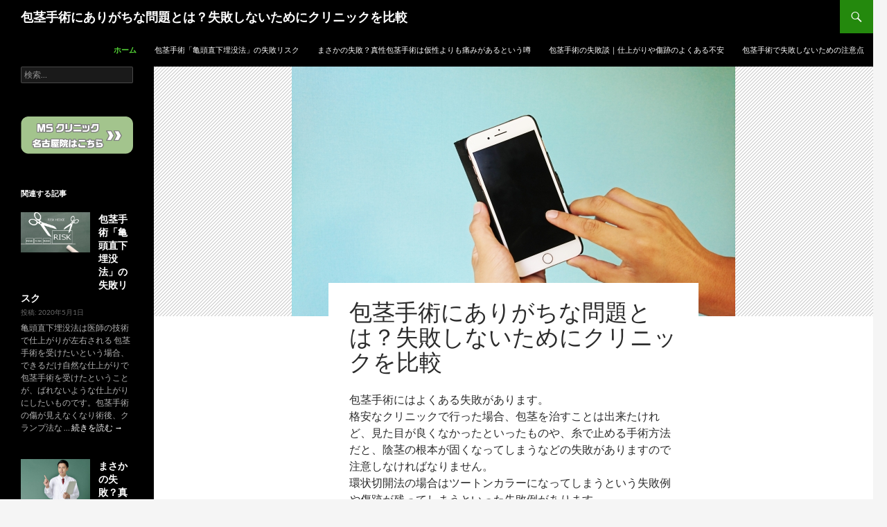

--- FILE ---
content_type: text/html; charset=UTF-8
request_url: http://southwestopenstudios.org/
body_size: 10831
content:
<!DOCTYPE html>
<!--[if IE 7]>
<html class="ie ie7" lang="ja">
<![endif]-->
<!--[if IE 8]>
<html class="ie ie8" lang="ja">
<![endif]-->
<!--[if !(IE 7) & !(IE 8)]><!-->
<html lang="ja">
<!--<![endif]-->
<head>
	<meta charset="UTF-8">
	<meta name="viewport" content="width=device-width">
	<title>包茎手術にありがちな問題とは？失敗しないためにクリニックを比較</title>
	<link rel="profile" href="https://gmpg.org/xfn/11">
	<link rel="pingback" href="http://southwestopenstudios.org/xmlrpc.php">
	<!--[if lt IE 9]>
	<script src="http://southwestopenstudios.org/wp-content/themes/twentyfourteen/js/html5.js?ver=3.7.0"></script>
	<![endif]-->
	<meta name='robots' content='max-image-preview:large' />
	<style>img:is([sizes="auto" i], [sizes^="auto," i]) { contain-intrinsic-size: 3000px 1500px }</style>
	<link rel="alternate" type="application/rss+xml" title="包茎手術にありがちな問題とは？失敗しないためにクリニックを比較 &raquo; フィード" href="http://southwestopenstudios.org/feed/" />
<link rel="alternate" type="application/rss+xml" title="包茎手術にありがちな問題とは？失敗しないためにクリニックを比較 &raquo; コメントフィード" href="http://southwestopenstudios.org/comments/feed/" />
<script>
window._wpemojiSettings = {"baseUrl":"https:\/\/s.w.org\/images\/core\/emoji\/15.0.3\/72x72\/","ext":".png","svgUrl":"https:\/\/s.w.org\/images\/core\/emoji\/15.0.3\/svg\/","svgExt":".svg","source":{"concatemoji":"http:\/\/southwestopenstudios.org\/wp-includes\/js\/wp-emoji-release.min.js?ver=6.7.4"}};
/*! This file is auto-generated */
!function(i,n){var o,s,e;function c(e){try{var t={supportTests:e,timestamp:(new Date).valueOf()};sessionStorage.setItem(o,JSON.stringify(t))}catch(e){}}function p(e,t,n){e.clearRect(0,0,e.canvas.width,e.canvas.height),e.fillText(t,0,0);var t=new Uint32Array(e.getImageData(0,0,e.canvas.width,e.canvas.height).data),r=(e.clearRect(0,0,e.canvas.width,e.canvas.height),e.fillText(n,0,0),new Uint32Array(e.getImageData(0,0,e.canvas.width,e.canvas.height).data));return t.every(function(e,t){return e===r[t]})}function u(e,t,n){switch(t){case"flag":return n(e,"\ud83c\udff3\ufe0f\u200d\u26a7\ufe0f","\ud83c\udff3\ufe0f\u200b\u26a7\ufe0f")?!1:!n(e,"\ud83c\uddfa\ud83c\uddf3","\ud83c\uddfa\u200b\ud83c\uddf3")&&!n(e,"\ud83c\udff4\udb40\udc67\udb40\udc62\udb40\udc65\udb40\udc6e\udb40\udc67\udb40\udc7f","\ud83c\udff4\u200b\udb40\udc67\u200b\udb40\udc62\u200b\udb40\udc65\u200b\udb40\udc6e\u200b\udb40\udc67\u200b\udb40\udc7f");case"emoji":return!n(e,"\ud83d\udc26\u200d\u2b1b","\ud83d\udc26\u200b\u2b1b")}return!1}function f(e,t,n){var r="undefined"!=typeof WorkerGlobalScope&&self instanceof WorkerGlobalScope?new OffscreenCanvas(300,150):i.createElement("canvas"),a=r.getContext("2d",{willReadFrequently:!0}),o=(a.textBaseline="top",a.font="600 32px Arial",{});return e.forEach(function(e){o[e]=t(a,e,n)}),o}function t(e){var t=i.createElement("script");t.src=e,t.defer=!0,i.head.appendChild(t)}"undefined"!=typeof Promise&&(o="wpEmojiSettingsSupports",s=["flag","emoji"],n.supports={everything:!0,everythingExceptFlag:!0},e=new Promise(function(e){i.addEventListener("DOMContentLoaded",e,{once:!0})}),new Promise(function(t){var n=function(){try{var e=JSON.parse(sessionStorage.getItem(o));if("object"==typeof e&&"number"==typeof e.timestamp&&(new Date).valueOf()<e.timestamp+604800&&"object"==typeof e.supportTests)return e.supportTests}catch(e){}return null}();if(!n){if("undefined"!=typeof Worker&&"undefined"!=typeof OffscreenCanvas&&"undefined"!=typeof URL&&URL.createObjectURL&&"undefined"!=typeof Blob)try{var e="postMessage("+f.toString()+"("+[JSON.stringify(s),u.toString(),p.toString()].join(",")+"));",r=new Blob([e],{type:"text/javascript"}),a=new Worker(URL.createObjectURL(r),{name:"wpTestEmojiSupports"});return void(a.onmessage=function(e){c(n=e.data),a.terminate(),t(n)})}catch(e){}c(n=f(s,u,p))}t(n)}).then(function(e){for(var t in e)n.supports[t]=e[t],n.supports.everything=n.supports.everything&&n.supports[t],"flag"!==t&&(n.supports.everythingExceptFlag=n.supports.everythingExceptFlag&&n.supports[t]);n.supports.everythingExceptFlag=n.supports.everythingExceptFlag&&!n.supports.flag,n.DOMReady=!1,n.readyCallback=function(){n.DOMReady=!0}}).then(function(){return e}).then(function(){var e;n.supports.everything||(n.readyCallback(),(e=n.source||{}).concatemoji?t(e.concatemoji):e.wpemoji&&e.twemoji&&(t(e.twemoji),t(e.wpemoji)))}))}((window,document),window._wpemojiSettings);
</script>
<style id='wp-emoji-styles-inline-css'>

	img.wp-smiley, img.emoji {
		display: inline !important;
		border: none !important;
		box-shadow: none !important;
		height: 1em !important;
		width: 1em !important;
		margin: 0 0.07em !important;
		vertical-align: -0.1em !important;
		background: none !important;
		padding: 0 !important;
	}
</style>
<link rel='stylesheet' id='wp-block-library-css' href='http://southwestopenstudios.org/wp-includes/css/dist/block-library/style.min.css?ver=6.7.4' media='all' />
<style id='wp-block-library-theme-inline-css'>
.wp-block-audio :where(figcaption){color:#555;font-size:13px;text-align:center}.is-dark-theme .wp-block-audio :where(figcaption){color:#ffffffa6}.wp-block-audio{margin:0 0 1em}.wp-block-code{border:1px solid #ccc;border-radius:4px;font-family:Menlo,Consolas,monaco,monospace;padding:.8em 1em}.wp-block-embed :where(figcaption){color:#555;font-size:13px;text-align:center}.is-dark-theme .wp-block-embed :where(figcaption){color:#ffffffa6}.wp-block-embed{margin:0 0 1em}.blocks-gallery-caption{color:#555;font-size:13px;text-align:center}.is-dark-theme .blocks-gallery-caption{color:#ffffffa6}:root :where(.wp-block-image figcaption){color:#555;font-size:13px;text-align:center}.is-dark-theme :root :where(.wp-block-image figcaption){color:#ffffffa6}.wp-block-image{margin:0 0 1em}.wp-block-pullquote{border-bottom:4px solid;border-top:4px solid;color:currentColor;margin-bottom:1.75em}.wp-block-pullquote cite,.wp-block-pullquote footer,.wp-block-pullquote__citation{color:currentColor;font-size:.8125em;font-style:normal;text-transform:uppercase}.wp-block-quote{border-left:.25em solid;margin:0 0 1.75em;padding-left:1em}.wp-block-quote cite,.wp-block-quote footer{color:currentColor;font-size:.8125em;font-style:normal;position:relative}.wp-block-quote:where(.has-text-align-right){border-left:none;border-right:.25em solid;padding-left:0;padding-right:1em}.wp-block-quote:where(.has-text-align-center){border:none;padding-left:0}.wp-block-quote.is-large,.wp-block-quote.is-style-large,.wp-block-quote:where(.is-style-plain){border:none}.wp-block-search .wp-block-search__label{font-weight:700}.wp-block-search__button{border:1px solid #ccc;padding:.375em .625em}:where(.wp-block-group.has-background){padding:1.25em 2.375em}.wp-block-separator.has-css-opacity{opacity:.4}.wp-block-separator{border:none;border-bottom:2px solid;margin-left:auto;margin-right:auto}.wp-block-separator.has-alpha-channel-opacity{opacity:1}.wp-block-separator:not(.is-style-wide):not(.is-style-dots){width:100px}.wp-block-separator.has-background:not(.is-style-dots){border-bottom:none;height:1px}.wp-block-separator.has-background:not(.is-style-wide):not(.is-style-dots){height:2px}.wp-block-table{margin:0 0 1em}.wp-block-table td,.wp-block-table th{word-break:normal}.wp-block-table :where(figcaption){color:#555;font-size:13px;text-align:center}.is-dark-theme .wp-block-table :where(figcaption){color:#ffffffa6}.wp-block-video :where(figcaption){color:#555;font-size:13px;text-align:center}.is-dark-theme .wp-block-video :where(figcaption){color:#ffffffa6}.wp-block-video{margin:0 0 1em}:root :where(.wp-block-template-part.has-background){margin-bottom:0;margin-top:0;padding:1.25em 2.375em}
</style>
<style id='classic-theme-styles-inline-css'>
/*! This file is auto-generated */
.wp-block-button__link{color:#fff;background-color:#32373c;border-radius:9999px;box-shadow:none;text-decoration:none;padding:calc(.667em + 2px) calc(1.333em + 2px);font-size:1.125em}.wp-block-file__button{background:#32373c;color:#fff;text-decoration:none}
</style>
<style id='global-styles-inline-css'>
:root{--wp--preset--aspect-ratio--square: 1;--wp--preset--aspect-ratio--4-3: 4/3;--wp--preset--aspect-ratio--3-4: 3/4;--wp--preset--aspect-ratio--3-2: 3/2;--wp--preset--aspect-ratio--2-3: 2/3;--wp--preset--aspect-ratio--16-9: 16/9;--wp--preset--aspect-ratio--9-16: 9/16;--wp--preset--color--black: #000;--wp--preset--color--cyan-bluish-gray: #abb8c3;--wp--preset--color--white: #fff;--wp--preset--color--pale-pink: #f78da7;--wp--preset--color--vivid-red: #cf2e2e;--wp--preset--color--luminous-vivid-orange: #ff6900;--wp--preset--color--luminous-vivid-amber: #fcb900;--wp--preset--color--light-green-cyan: #7bdcb5;--wp--preset--color--vivid-green-cyan: #00d084;--wp--preset--color--pale-cyan-blue: #8ed1fc;--wp--preset--color--vivid-cyan-blue: #0693e3;--wp--preset--color--vivid-purple: #9b51e0;--wp--preset--color--green: #24890d;--wp--preset--color--dark-gray: #2b2b2b;--wp--preset--color--medium-gray: #767676;--wp--preset--color--light-gray: #f5f5f5;--wp--preset--gradient--vivid-cyan-blue-to-vivid-purple: linear-gradient(135deg,rgba(6,147,227,1) 0%,rgb(155,81,224) 100%);--wp--preset--gradient--light-green-cyan-to-vivid-green-cyan: linear-gradient(135deg,rgb(122,220,180) 0%,rgb(0,208,130) 100%);--wp--preset--gradient--luminous-vivid-amber-to-luminous-vivid-orange: linear-gradient(135deg,rgba(252,185,0,1) 0%,rgba(255,105,0,1) 100%);--wp--preset--gradient--luminous-vivid-orange-to-vivid-red: linear-gradient(135deg,rgba(255,105,0,1) 0%,rgb(207,46,46) 100%);--wp--preset--gradient--very-light-gray-to-cyan-bluish-gray: linear-gradient(135deg,rgb(238,238,238) 0%,rgb(169,184,195) 100%);--wp--preset--gradient--cool-to-warm-spectrum: linear-gradient(135deg,rgb(74,234,220) 0%,rgb(151,120,209) 20%,rgb(207,42,186) 40%,rgb(238,44,130) 60%,rgb(251,105,98) 80%,rgb(254,248,76) 100%);--wp--preset--gradient--blush-light-purple: linear-gradient(135deg,rgb(255,206,236) 0%,rgb(152,150,240) 100%);--wp--preset--gradient--blush-bordeaux: linear-gradient(135deg,rgb(254,205,165) 0%,rgb(254,45,45) 50%,rgb(107,0,62) 100%);--wp--preset--gradient--luminous-dusk: linear-gradient(135deg,rgb(255,203,112) 0%,rgb(199,81,192) 50%,rgb(65,88,208) 100%);--wp--preset--gradient--pale-ocean: linear-gradient(135deg,rgb(255,245,203) 0%,rgb(182,227,212) 50%,rgb(51,167,181) 100%);--wp--preset--gradient--electric-grass: linear-gradient(135deg,rgb(202,248,128) 0%,rgb(113,206,126) 100%);--wp--preset--gradient--midnight: linear-gradient(135deg,rgb(2,3,129) 0%,rgb(40,116,252) 100%);--wp--preset--font-size--small: 13px;--wp--preset--font-size--medium: 20px;--wp--preset--font-size--large: 36px;--wp--preset--font-size--x-large: 42px;--wp--preset--spacing--20: 0.44rem;--wp--preset--spacing--30: 0.67rem;--wp--preset--spacing--40: 1rem;--wp--preset--spacing--50: 1.5rem;--wp--preset--spacing--60: 2.25rem;--wp--preset--spacing--70: 3.38rem;--wp--preset--spacing--80: 5.06rem;--wp--preset--shadow--natural: 6px 6px 9px rgba(0, 0, 0, 0.2);--wp--preset--shadow--deep: 12px 12px 50px rgba(0, 0, 0, 0.4);--wp--preset--shadow--sharp: 6px 6px 0px rgba(0, 0, 0, 0.2);--wp--preset--shadow--outlined: 6px 6px 0px -3px rgba(255, 255, 255, 1), 6px 6px rgba(0, 0, 0, 1);--wp--preset--shadow--crisp: 6px 6px 0px rgba(0, 0, 0, 1);}:where(.is-layout-flex){gap: 0.5em;}:where(.is-layout-grid){gap: 0.5em;}body .is-layout-flex{display: flex;}.is-layout-flex{flex-wrap: wrap;align-items: center;}.is-layout-flex > :is(*, div){margin: 0;}body .is-layout-grid{display: grid;}.is-layout-grid > :is(*, div){margin: 0;}:where(.wp-block-columns.is-layout-flex){gap: 2em;}:where(.wp-block-columns.is-layout-grid){gap: 2em;}:where(.wp-block-post-template.is-layout-flex){gap: 1.25em;}:where(.wp-block-post-template.is-layout-grid){gap: 1.25em;}.has-black-color{color: var(--wp--preset--color--black) !important;}.has-cyan-bluish-gray-color{color: var(--wp--preset--color--cyan-bluish-gray) !important;}.has-white-color{color: var(--wp--preset--color--white) !important;}.has-pale-pink-color{color: var(--wp--preset--color--pale-pink) !important;}.has-vivid-red-color{color: var(--wp--preset--color--vivid-red) !important;}.has-luminous-vivid-orange-color{color: var(--wp--preset--color--luminous-vivid-orange) !important;}.has-luminous-vivid-amber-color{color: var(--wp--preset--color--luminous-vivid-amber) !important;}.has-light-green-cyan-color{color: var(--wp--preset--color--light-green-cyan) !important;}.has-vivid-green-cyan-color{color: var(--wp--preset--color--vivid-green-cyan) !important;}.has-pale-cyan-blue-color{color: var(--wp--preset--color--pale-cyan-blue) !important;}.has-vivid-cyan-blue-color{color: var(--wp--preset--color--vivid-cyan-blue) !important;}.has-vivid-purple-color{color: var(--wp--preset--color--vivid-purple) !important;}.has-black-background-color{background-color: var(--wp--preset--color--black) !important;}.has-cyan-bluish-gray-background-color{background-color: var(--wp--preset--color--cyan-bluish-gray) !important;}.has-white-background-color{background-color: var(--wp--preset--color--white) !important;}.has-pale-pink-background-color{background-color: var(--wp--preset--color--pale-pink) !important;}.has-vivid-red-background-color{background-color: var(--wp--preset--color--vivid-red) !important;}.has-luminous-vivid-orange-background-color{background-color: var(--wp--preset--color--luminous-vivid-orange) !important;}.has-luminous-vivid-amber-background-color{background-color: var(--wp--preset--color--luminous-vivid-amber) !important;}.has-light-green-cyan-background-color{background-color: var(--wp--preset--color--light-green-cyan) !important;}.has-vivid-green-cyan-background-color{background-color: var(--wp--preset--color--vivid-green-cyan) !important;}.has-pale-cyan-blue-background-color{background-color: var(--wp--preset--color--pale-cyan-blue) !important;}.has-vivid-cyan-blue-background-color{background-color: var(--wp--preset--color--vivid-cyan-blue) !important;}.has-vivid-purple-background-color{background-color: var(--wp--preset--color--vivid-purple) !important;}.has-black-border-color{border-color: var(--wp--preset--color--black) !important;}.has-cyan-bluish-gray-border-color{border-color: var(--wp--preset--color--cyan-bluish-gray) !important;}.has-white-border-color{border-color: var(--wp--preset--color--white) !important;}.has-pale-pink-border-color{border-color: var(--wp--preset--color--pale-pink) !important;}.has-vivid-red-border-color{border-color: var(--wp--preset--color--vivid-red) !important;}.has-luminous-vivid-orange-border-color{border-color: var(--wp--preset--color--luminous-vivid-orange) !important;}.has-luminous-vivid-amber-border-color{border-color: var(--wp--preset--color--luminous-vivid-amber) !important;}.has-light-green-cyan-border-color{border-color: var(--wp--preset--color--light-green-cyan) !important;}.has-vivid-green-cyan-border-color{border-color: var(--wp--preset--color--vivid-green-cyan) !important;}.has-pale-cyan-blue-border-color{border-color: var(--wp--preset--color--pale-cyan-blue) !important;}.has-vivid-cyan-blue-border-color{border-color: var(--wp--preset--color--vivid-cyan-blue) !important;}.has-vivid-purple-border-color{border-color: var(--wp--preset--color--vivid-purple) !important;}.has-vivid-cyan-blue-to-vivid-purple-gradient-background{background: var(--wp--preset--gradient--vivid-cyan-blue-to-vivid-purple) !important;}.has-light-green-cyan-to-vivid-green-cyan-gradient-background{background: var(--wp--preset--gradient--light-green-cyan-to-vivid-green-cyan) !important;}.has-luminous-vivid-amber-to-luminous-vivid-orange-gradient-background{background: var(--wp--preset--gradient--luminous-vivid-amber-to-luminous-vivid-orange) !important;}.has-luminous-vivid-orange-to-vivid-red-gradient-background{background: var(--wp--preset--gradient--luminous-vivid-orange-to-vivid-red) !important;}.has-very-light-gray-to-cyan-bluish-gray-gradient-background{background: var(--wp--preset--gradient--very-light-gray-to-cyan-bluish-gray) !important;}.has-cool-to-warm-spectrum-gradient-background{background: var(--wp--preset--gradient--cool-to-warm-spectrum) !important;}.has-blush-light-purple-gradient-background{background: var(--wp--preset--gradient--blush-light-purple) !important;}.has-blush-bordeaux-gradient-background{background: var(--wp--preset--gradient--blush-bordeaux) !important;}.has-luminous-dusk-gradient-background{background: var(--wp--preset--gradient--luminous-dusk) !important;}.has-pale-ocean-gradient-background{background: var(--wp--preset--gradient--pale-ocean) !important;}.has-electric-grass-gradient-background{background: var(--wp--preset--gradient--electric-grass) !important;}.has-midnight-gradient-background{background: var(--wp--preset--gradient--midnight) !important;}.has-small-font-size{font-size: var(--wp--preset--font-size--small) !important;}.has-medium-font-size{font-size: var(--wp--preset--font-size--medium) !important;}.has-large-font-size{font-size: var(--wp--preset--font-size--large) !important;}.has-x-large-font-size{font-size: var(--wp--preset--font-size--x-large) !important;}
:where(.wp-block-post-template.is-layout-flex){gap: 1.25em;}:where(.wp-block-post-template.is-layout-grid){gap: 1.25em;}
:where(.wp-block-columns.is-layout-flex){gap: 2em;}:where(.wp-block-columns.is-layout-grid){gap: 2em;}
:root :where(.wp-block-pullquote){font-size: 1.5em;line-height: 1.6;}
</style>
<link rel='stylesheet' id='twentyfourteen-lato-css' href='http://southwestopenstudios.org/wp-content/themes/twentyfourteen/fonts/font-lato.css?ver=20230328' media='all' />
<link rel='stylesheet' id='genericons-css' href='http://southwestopenstudios.org/wp-content/themes/twentyfourteen/genericons/genericons.css?ver=3.0.3' media='all' />
<link rel='stylesheet' id='twentyfourteen-style-css' href='http://southwestopenstudios.org/wp-content/themes/twentyfourteen/style.css?ver=20240716' media='all' />
<link rel='stylesheet' id='twentyfourteen-block-style-css' href='http://southwestopenstudios.org/wp-content/themes/twentyfourteen/css/blocks.css?ver=20240613' media='all' />
<!--[if lt IE 9]>
<link rel='stylesheet' id='twentyfourteen-ie-css' href='http://southwestopenstudios.org/wp-content/themes/twentyfourteen/css/ie.css?ver=20140711' media='all' />
<![endif]-->
<script src="http://southwestopenstudios.org/wp-includes/js/jquery/jquery.min.js?ver=3.7.1" id="jquery-core-js"></script>
<script src="http://southwestopenstudios.org/wp-includes/js/jquery/jquery-migrate.min.js?ver=3.4.1" id="jquery-migrate-js"></script>
<script src="http://southwestopenstudios.org/wp-content/themes/twentyfourteen/js/functions.js?ver=20230526" id="twentyfourteen-script-js" defer data-wp-strategy="defer"></script>
<link rel="https://api.w.org/" href="http://southwestopenstudios.org/wp-json/" /><link rel="alternate" title="JSON" type="application/json" href="http://southwestopenstudios.org/wp-json/wp/v2/pages/69" /><link rel="EditURI" type="application/rsd+xml" title="RSD" href="http://southwestopenstudios.org/xmlrpc.php?rsd" />
<meta name="generator" content="WordPress 6.7.4" />
<link rel="canonical" href="http://southwestopenstudios.org/" />
<link rel='shortlink' href='http://southwestopenstudios.org/' />
<link rel="alternate" title="oEmbed (JSON)" type="application/json+oembed" href="http://southwestopenstudios.org/wp-json/oembed/1.0/embed?url=http%3A%2F%2Fsouthwestopenstudios.org%2F" />
<link rel="alternate" title="oEmbed (XML)" type="text/xml+oembed" href="http://southwestopenstudios.org/wp-json/oembed/1.0/embed?url=http%3A%2F%2Fsouthwestopenstudios.org%2F&#038;format=xml" />
</head>

<body class="home page-template-default page page-id-69 wp-embed-responsive masthead-fixed full-width grid">
<div id="page" class="hfeed site">
	
	<header id="masthead" class="site-header">
		<div class="header-main">
			<h1 class="site-title"><a href="http://southwestopenstudios.org/" rel="home">包茎手術にありがちな問題とは？失敗しないためにクリニックを比較</a></h1>

			<div class="search-toggle">
				<a href="#search-container" class="screen-reader-text" aria-expanded="false" aria-controls="search-container">
					検索				</a>
			</div>

			<nav id="primary-navigation" class="site-navigation primary-navigation">
				<button class="menu-toggle">メインメニュー</button>
				<a class="screen-reader-text skip-link" href="#content">
					コンテンツへスキップ				</a>
				<div class="menu-%e3%83%a1%e3%83%8b%e3%83%a5%e3%83%bc-container"><ul id="primary-menu" class="nav-menu"><li id="menu-item-95" class="menu-item menu-item-type-custom menu-item-object-custom current-menu-item current_page_item menu-item-home menu-item-95"><a href="http://southwestopenstudios.org" aria-current="page">ホーム</a></li>
<li id="menu-item-96" class="menu-item menu-item-type-post_type menu-item-object-post menu-item-96"><a href="http://southwestopenstudios.org/clinic-comparison/failure-risk/">包茎手術「亀頭直下埋没法」の失敗リスク</a></li>
<li id="menu-item-97" class="menu-item menu-item-type-post_type menu-item-object-post menu-item-97"><a href="http://southwestopenstudios.org/clinic-comparison/have-pain/">まさかの失敗？真性包茎手術は仮性よりも痛みがあるという噂</a></li>
<li id="menu-item-98" class="menu-item menu-item-type-post_type menu-item-object-post menu-item-98"><a href="http://southwestopenstudios.org/clinic-comparison/finish-and-scars/">包茎手術の失敗談｜仕上がりや傷跡のよくある不安</a></li>
<li id="menu-item-99" class="menu-item menu-item-type-post_type menu-item-object-post menu-item-99"><a href="http://southwestopenstudios.org/clinic-comparison/do-not-fail/">包茎手術で失敗しないための注意点</a></li>
</ul></div>			</nav>
		</div>

		<div id="search-container" class="search-box-wrapper hide">
			<div class="search-box">
				<form role="search" method="get" class="search-form" action="http://southwestopenstudios.org/">
				<label>
					<span class="screen-reader-text">検索:</span>
					<input type="search" class="search-field" placeholder="検索&hellip;" value="" name="s" />
				</label>
				<input type="submit" class="search-submit" value="検索" />
			</form>			</div>
		</div>
	</header><!-- #masthead -->

	<div id="main" class="site-main">

<div id="main-content" class="main-content">

	<div id="primary" class="content-area">
		<div id="content" class="site-content" role="main">

			
<article id="post-69" class="post-69 page type-page status-publish has-post-thumbnail hentry">
	
		<div class="post-thumbnail">
			<img width="640" height="360" src="http://southwestopenstudios.org/wp-content/uploads/2020/04/スマホで調べる-コピー.jpg" class="attachment-twentyfourteen-full-width size-twentyfourteen-full-width wp-post-image" alt="" decoding="async" fetchpriority="high" srcset="http://southwestopenstudios.org/wp-content/uploads/2020/04/スマホで調べる-コピー.jpg 640w, http://southwestopenstudios.org/wp-content/uploads/2020/04/スマホで調べる-コピー-300x169.jpg 300w" sizes="(max-width: 640px) 100vw, 640px" />		</div>

		<header class="entry-header"><h1 class="entry-title">包茎手術にありがちな問題とは？失敗しないためにクリニックを比較</h1></header><!-- .entry-header -->
	<div class="entry-content">
		<p>包茎手術にはよくある失敗があります。<br />
格安なクリニックで行った場合、包茎を治すことは出来たけれど、見た目が良くなかったといったものや、糸で止める手術方法だと、陰茎の根本が固くなってしまうなどの失敗がありますので注意しなければなりません。<br />
環状切開法の場合はツートンカラーになってしまうという失敗例や傷跡が残ってしまうといった失敗例があります。<br />
包茎手術後に勃起すると、引き攣れて痛いというものもありますので、支障が出てしまったというケースもあるでしょう。<br />
こうした失敗を防ぐためには、信頼できる医療機関で行わなければなりません。<br />
失敗しないためのクリニック選びについてご紹介します。</p>
<h3>泌尿器科は保険適用だが、見た目の問題も出てくることも</h3>
<p>包茎手術は泌尿器科で保険適用で手術を受けることも可能です。<br />
しかしその場合、縫合の際に太い糸で皮を縫うため、その部分が痕になって残ってしまうということもあります。<br />
<span style="color: #ff0000;">傷跡が目立たないようにするためには、自由診療になりますが、細い糸で細かく縫合してくれる美容整形外科の方が傷跡は目立ちません。</span><br />
<span style="color: #ff0000;">泌尿器科は確かに費用が安く済みますが、見た目の問題が出てきますので、見た目を気にするのであれば、包茎手術は美容整形外科で自由診療で行った方がよいでしょう。</span><br />
また技術力のない医師に包茎手術をしてもらったら、勃起時に皮が伸びず、性交や排尿時に痛みを感じてしまうといった失敗もありますので、あまり実績数のない医療機関で行ってはいけません。<br />
この場合は包茎手術時に皮を切り過ぎてしまったり、縫合がきちんと行っていなかったという理由が考えられます。<br />
見た目の問題を重視するのであれば、美容整形外科で手術を行った方がよいでしょう。<br />
美容整形外科の中には他病院で包茎手術をして失敗したので、修正して欲しいと再手術を行う方もいるほどです。<br />
こうした再手術も美容整形外科では行っていますが、最初からきちんとした医療機関で行えば再手術することもありません。</p>
<p><a href="http://southwestopenstudios.org/wp-content/uploads/2020/04/パソコンで調べる男性.jpg"><img decoding="async" class="alignnone size-full wp-image-67" src="http://southwestopenstudios.org/wp-content/uploads/2020/04/パソコンで調べる男性.jpg" alt="" width="1600" height="1066" srcset="http://southwestopenstudios.org/wp-content/uploads/2020/04/パソコンで調べる男性.jpg 1600w, http://southwestopenstudios.org/wp-content/uploads/2020/04/パソコンで調べる男性-300x200.jpg 300w, http://southwestopenstudios.org/wp-content/uploads/2020/04/パソコンで調べる男性-768x512.jpg 768w, http://southwestopenstudios.org/wp-content/uploads/2020/04/パソコンで調べる男性-1024x682.jpg 1024w, http://southwestopenstudios.org/wp-content/uploads/2020/04/パソコンで調べる男性-880x586.jpg 880w" sizes="(max-width: 1600px) 100vw, 1600px" /></a></p>
<h3>安易な治療を行うクリニックは避けること</h3>
<p>包茎手術を行う美容整形外科の中には、包茎手術の他に、ヒアルロン酸などの注入を行っているクリニックもあります。<br />
<span style="color: #ff0000;">ヒアルロン酸を注入することによって、陰茎を大きくすることが可能なのですが、料金が高額になる上、後遺症が発症しやすくなりますので注意しなければなりません。</span><br />
<span style="color: #ff0000;">ヒアルロン酸注入などのオプションを勧める理由は、高額報酬を得るためであるので、クリニック側が儲かる仕組みになります。</span><br />
カウンセリング時、医師にオプションでヒアルロン酸注入をすると、大きくすることが出来ると勧められることもありますが、実際にはペニスの壊死の問題や見た目が不自然になってしまうなどの失敗、陰茎部分に凹凸が出来てしまうなどの問題が発症します。<br />
万が一、カウンセリングでこのようなことを言われたら、こうしたクリニックで包茎手術を行ってはいけません。<br />
<span style="color: #ff0000;">安易な治療を勧められたまま行うと一生後悔することにもなりかねませんので、信頼できる医療機関で包茎手術を行うことが大切です。</span><br />
美容整形外科で行う場合には泌尿器科戦もにであることをしっかり確認された方がよいでしょう。手術件数も多く、形成外科としての技術も必要となりますので、信頼できる医師が執刀してくれるかどうかも判断材料の1つです。</p>
<h3>環状切開を行うクリニックが失敗が少ない</h3>
<p>亀頭直下法は包茎手術を行うクリニックで、よく行われる手術方法です。<br />
亀頭のギリギリで包皮を切除するため、包茎の原因でもある狭い部分だけが残されてしまいます。<br />
するとリンパの流れが邪魔となり、狭くなった部分から先端部分にかけて提灯のように腫れてしまう提灯変形が起きてしまいます。<br />
<span style="color: #ff0000;">この他にも亀頭直下法で、術後何日経過しても腫れが引かないケースもあります。</span><br />
<span style="color: #ff0000;">ペリカンのくちばしに似た形からペリカン変形と呼ばれており、日常生活にも支障が出てしまうため、別の美容整形外科で再手術をしなければならないこともありますので、注意しなければなりません。</span><br />
こうしたトラブルを防ぐためには、やはり最初からしっかりとしたクリニックで包茎手術を行う必要があります。<br />
包茎は美容面からみても環状切開を行う美容整形外科で行った方が失敗が少なく済みます。<br />
術後陰茎部の色が違ってしまうツートンカラーになりませんし、見た目も綺麗になりますので、手術を行うのなら環状切開を行っているクリニックがおすすめです。<br />
ツートンカラーや手術後の腫れを最小限に抑制することが出来ますし、術後も早く綺麗に治りますので、体の負担も少なく済みます。</p>
<p><a href="http://southwestopenstudios.org/wp-content/uploads/2020/06/1383385_s.jpg"><img decoding="async" src="http://southwestopenstudios.org/wp-content/uploads/2020/06/1383385_s.jpg" alt="" width="640" height="480" class="alignnone size-full wp-image-105" srcset="http://southwestopenstudios.org/wp-content/uploads/2020/06/1383385_s.jpg 640w, http://southwestopenstudios.org/wp-content/uploads/2020/06/1383385_s-300x225.jpg 300w" sizes="(max-width: 640px) 100vw, 640px" /></a></p>
<h3>まとめ</h3>
<p>泌尿器科で行う包茎手術は保険適用であるため、手術費用は安く済みますが、引き攣れが残ったり、痕が残るなどの失敗があります。<br />
失敗すると、日常生活にも影響が出てきてしまい、再手術をしなければならないこともあります。<br />
そのため、環状切開を行うクリニックで行うとよいでしょう。手術後の腫れも少なく、傷も目立ちません。<br />
陰茎の根本を糸で止めるなど、安易な方法で手術を行うクリニックだと失敗が多いため、注意しましょう。中にはヒアルロン酸などの異物を注射するクリニックもありますので、後悔しないためにもこうしたクリニックは避けるようにしなければなりません。</p>
<div class="su-box su-box-style-default" id="" style="border-color:#001000;border-radius:3px;"><div class="su-box-title" style="background-color:#214324;color:#FFFFFF;border-top-left-radius:1px;border-top-right-radius:1px">おススメHP</div><div class="su-box-content su-u-clearfix su-u-trim" style="border-bottom-left-radius:1px;border-bottom-right-radius:1px">包茎を治したいけど、どこにお願いすれば良いか迷っている方へ<br />
<a href="https://www.clairvoyancecorp.com/houkei.html" rel="noopener noreferrer" target="_blank">包茎手術の症例が豊富なMSクリニックへご相談ください</a></p>
<p>MSクリニック新宿・横浜・大宮・名古屋・大阪<br />
【新宿院】〒160-0023 東京都新宿区西新宿1-19-5 新宿幸容ビル3階<br />
【横浜院】〒220-0005 神奈川県横浜市西区南幸2-11-1 横浜MSビル6階<br />
【大宮院】〒330-0854 埼玉県さいたま市大宮区桜木町1-1-12 NY BLD 8階<br />
【名古屋院】〒450-0002 愛知県名古屋市中村区名駅4-26-9 NEW AG TOWER I ビル8階<br />
【大阪院】〒530-0002 大阪市北区曽根崎新地1丁目3-19 北新地ビルディング8階<br />
【予約相談】0120-76-6800 （8:00〜21:00対応）<br />
</div></div>
<p><a href="http://southwestopenstudios.org/wp-content/uploads/2020/04/ポイント　空.jpg"><img loading="lazy" decoding="async" class="alignnone size-full wp-image-68" src="http://southwestopenstudios.org/wp-content/uploads/2020/04/ポイント　空.jpg" alt="" width="640" height="425" srcset="http://southwestopenstudios.org/wp-content/uploads/2020/04/ポイント　空.jpg 640w, http://southwestopenstudios.org/wp-content/uploads/2020/04/ポイント　空-300x199.jpg 300w" sizes="auto, (max-width: 640px) 100vw, 640px" /></a></p>
	</div><!-- .entry-content -->
</article><!-- #post-69 -->

		</div><!-- #content -->
	</div><!-- #primary -->
	</div><!-- #main-content -->

<div id="secondary">
	
	
		<div id="primary-sidebar" class="primary-sidebar widget-area" role="complementary">
		<aside id="search-2" class="widget widget_search"><form role="search" method="get" class="search-form" action="http://southwestopenstudios.org/">
				<label>
					<span class="screen-reader-text">検索:</span>
					<input type="search" class="search-field" placeholder="検索&hellip;" value="" name="s" />
				</label>
				<input type="submit" class="search-submit" value="検索" />
			</form></aside><aside id="custom_html-2" class="widget_text widget widget_custom_html"><div class="textwidget custom-html-widget"><style>
  .syoukaiBox{
    text-align: center;
  }
  .syoukaiBox a:hover{
    opacity: .5;
  }
</style>
<div class="syoukaiBox">
	<a href="https://jocd37.jp/category/houkei/" target="_blank">
		<img src="http://southwestopenstudios.org/wp-content/uploads/2022/11/linkBtn03.png" alt="MSクリニック名古屋院">
	</a>
</div>
</div></aside><aside id="shortcodes-ultimate-2" class="widget shortcodes-ultimate"><h1 class="widget-title">関連する記事</h1><div class="textwidget">

<div class="su-posts su-posts-default-loop ">

	
					
			
			<div id="su-post-89" class="su-post ">

									<a class="su-post-thumbnail" href="http://southwestopenstudios.org/clinic-comparison/failure-risk/"><img width="640" height="372" src="http://southwestopenstudios.org/wp-content/uploads/2020/05/リスク-640x372.jpg" class="attachment-post-thumbnail size-post-thumbnail wp-post-image" alt="" decoding="async" loading="lazy" /></a>
				
				<h2 class="su-post-title"><a href="http://southwestopenstudios.org/clinic-comparison/failure-risk/">包茎手術「亀頭直下埋没法」の失敗リスク</a></h2>

				<div class="su-post-meta">
					投稿: 2020年5月1日				</div>

				<div class="su-post-excerpt">
					<p>亀頭直下埋没法は医師の技術で仕上がりが左右される 包茎手術を受けたいという場合、できるだけ自然な仕上がりで包茎手術を受けたということが、ばれないような仕上がりにしたいものです。包茎手術の傷が見えなくなり術後、クランプ法な &hellip; <a href="http://southwestopenstudios.org/clinic-comparison/failure-risk/" class="more-link">続きを読む <span class="screen-reader-text">包茎手術「亀頭直下埋没法」の失敗リスク</span> <span class="meta-nav">&rarr;</span></a></p>
				</div>

				
			</div>

					
			
			<div id="su-post-84" class="su-post ">

									<a class="su-post-thumbnail" href="http://southwestopenstudios.org/clinic-comparison/have-pain/"><img width="640" height="372" src="http://southwestopenstudios.org/wp-content/uploads/2020/05/医師解説-640x372.jpg" class="attachment-post-thumbnail size-post-thumbnail wp-post-image" alt="" decoding="async" loading="lazy" /></a>
				
				<h2 class="su-post-title"><a href="http://southwestopenstudios.org/clinic-comparison/have-pain/">まさかの失敗？真性包茎手術は仮性よりも痛みがあるという噂</a></h2>

				<div class="su-post-meta">
					投稿: 2020年5月1日				</div>

				<div class="su-post-excerpt">
					<p>いろいろな種類に包茎手術を行うことができます 包茎にはいくつか種類があり、皮の出口における締め付けする強さで区分することができます。 仮性包茎や真性包茎、カントン包茎と呼ばれていて、これらは包茎手術を受けることできれいに &hellip; <a href="http://southwestopenstudios.org/clinic-comparison/have-pain/" class="more-link">続きを読む <span class="screen-reader-text">まさかの失敗？真性包茎手術は仮性よりも痛みがあるという噂</span> <span class="meta-nav">&rarr;</span></a></p>
				</div>

				
			</div>

					
			
			<div id="su-post-79" class="su-post ">

									<a class="su-post-thumbnail" href="http://southwestopenstudios.org/clinic-comparison/finish-and-scars/"><img width="640" height="372" src="http://southwestopenstudios.org/wp-content/uploads/2020/05/驚いたおじさん-640x372.jpg" class="attachment-post-thumbnail size-post-thumbnail wp-post-image" alt="" decoding="async" loading="lazy" /></a>
				
				<h2 class="su-post-title"><a href="http://southwestopenstudios.org/clinic-comparison/finish-and-scars/">包茎手術の失敗談｜仕上がりや傷跡のよくある不安</a></h2>

				<div class="su-post-meta">
					投稿: 2020年5月1日				</div>

				<div class="su-post-excerpt">
					<p>包茎手術による失敗を回避しよう 包茎手術を受けた人の話によると、ときどきですが失敗談があります。 包茎手術を受けたものの仕上がりが予想していたものとは違っていたり、傷跡が残ってしまったなど失敗したと感じる人もいるでしょう &hellip; <a href="http://southwestopenstudios.org/clinic-comparison/finish-and-scars/" class="more-link">続きを読む <span class="screen-reader-text">包茎手術の失敗談｜仕上がりや傷跡のよくある不安</span> <span class="meta-nav">&rarr;</span></a></p>
				</div>

				
			</div>

					
			
			<div id="su-post-74" class="su-post ">

				
				<h2 class="su-post-title"><a href="http://southwestopenstudios.org/clinic-comparison/do-not-fail/">包茎手術で失敗しないための注意点</a></h2>

				<div class="su-post-meta">
					投稿: 2020年5月1日				</div>

				<div class="su-post-excerpt">
					<p>失敗しない包茎手術はクリニック選びに注意 包茎手術は成功し包茎を解消できるメリットがある一方で、失敗する男性も少なくありません。 失敗しないための大切なポイントは、包茎手術を受けるクリニック選びです。 注意しながら信頼で &hellip; <a href="http://southwestopenstudios.org/clinic-comparison/do-not-fail/" class="more-link">続きを読む <span class="screen-reader-text">包茎手術で失敗しないための注意点</span> <span class="meta-nav">&rarr;</span></a></p>
				</div>

				
			</div>

					
			
			<div id="su-post-69" class="su-post ">

									<a class="su-post-thumbnail" href="http://southwestopenstudios.org/"><img width="640" height="360" src="http://southwestopenstudios.org/wp-content/uploads/2020/04/スマホで調べる-コピー.jpg" class="attachment-post-thumbnail size-post-thumbnail wp-post-image" alt="" decoding="async" loading="lazy" srcset="http://southwestopenstudios.org/wp-content/uploads/2020/04/スマホで調べる-コピー.jpg 640w, http://southwestopenstudios.org/wp-content/uploads/2020/04/スマホで調べる-コピー-300x169.jpg 300w" sizes="auto, (max-width: 640px) 100vw, 640px" /></a>
				
				<h2 class="su-post-title"><a href="http://southwestopenstudios.org/">包茎手術にありがちな問題とは？失敗しないためにクリニックを比較</a></h2>

				<div class="su-post-meta">
					投稿: 2020年4月21日				</div>

				<div class="su-post-excerpt">
					<p>包茎手術にはよくある失敗があります。 格安なクリニックで行った場合、包茎を治すことは出来たけれど、見た目が良くなかったといったものや、糸で止める手術方法だと、陰茎の根本が固くなってしまうなどの失敗がありますので注意しなけ &hellip; <a href="http://southwestopenstudios.org/" class="more-link">続きを読む <span class="screen-reader-text">包茎手術にありがちな問題とは？失敗しないためにクリニックを比較</span> <span class="meta-nav">&rarr;</span></a></p>
				</div>

				
			</div>

		
	
</div>
</div></aside><aside id="shortcodes-ultimate-4" class="widget shortcodes-ultimate"><div class="textwidget"><div class="su-box su-box-style-default" id="" style="border-color:#001000;border-radius:3px;"><div class="su-box-title" style="background-color:#214324;color:#FFFFFF;border-top-left-radius:1px;border-top-right-radius:1px">おススメHP</div><div class="su-box-content su-u-clearfix su-u-trim" style="border-bottom-left-radius:1px;border-bottom-right-radius:1px">包茎を治したいけど、どこにお願いすれば良いか迷っている方へ<br><br>
<div style="color: #393939!important;">
<a href="https://www.clairvoyancecorp.com/houkei.html" rel="noopener noreferrer" target="_blank">包茎手術の症例が豊富なMSクリニックへご相談ください</a></div>
<br>
MSクリニック新宿・横浜・大宮・名古屋・大阪<br>
【予約相談】0120-76-6800 <br>（8:00〜21:00対応）
</div></div></div></aside>	</div><!-- #primary-sidebar -->
	</div><!-- #secondary -->

		</div><!-- #main -->

		<footer id="colophon" class="site-footer">

			
			<div class="site-info">
												<a href="https://ja.wordpress.org/" class="imprint">
					Proudly powered by WordPress				</a>
			</div><!-- .site-info -->
		</footer><!-- #colophon -->
	</div><!-- #page -->

	<link rel='stylesheet' id='su-shortcodes-css' href='http://southwestopenstudios.org/wp-content/plugins/shortcodes-ultimate/includes/css/shortcodes.css?ver=7.4.8' media='all' />
</body>
</html>

<!-- Dynamic page generated in 0.121 seconds. -->
<!-- Cached page generated by WP-Super-Cache on 2026-01-27 08:16:59 -->

<!-- super cache -->